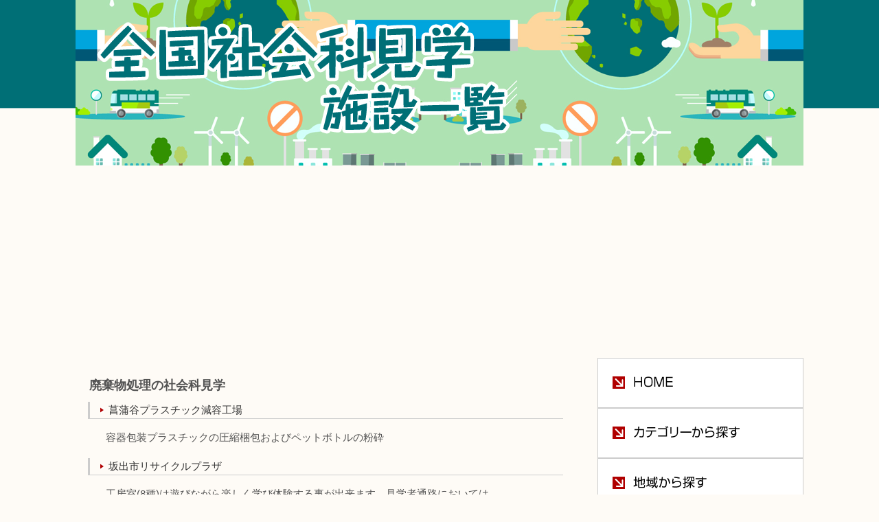

--- FILE ---
content_type: text/html; charset=UTF-8
request_url: https://www.kengaku-jp.net/category/wastetreatment
body_size: 34995
content:
<!DOCTYPE html PUBLIC "-//W3C//DTD XHTML 1.0 Transitional//EN" "http://www.w3.org/TR/xhtml1/DTD/xhtml1-transitional.dtd">
<html xmlns="http://www.w3.org/1999/xhtml">
<head>

<!-- Google tag (gtag.js) -->
<script async src="https://www.googletagmanager.com/gtag/js?id=G-M4XQV53WBD"></script>
<script>
  window.dataLayer = window.dataLayer || [];
  function gtag(){dataLayer.push(arguments);}
  gtag('js', new Date());

  gtag('config', 'G-M4XQV53WBD');
</script>

<!--title>社会科見学・工場見学｜全国社会科見学施設一覧</title-->


<!-- viewportの幅をデバイスのスクリーンの幅に合わせる123-->
<meta name="viewport" content="width=device-width" />
<!--[if lt IE 9]> 
<script src="http://css3-mediaqueries-js.googlecode.com/svn/trunk/css3-mediaqueries.js"></script> 
<![endif]-->

<link href="https://www.kengaku-jp.net/wp-content/themes/kengaku/style.css" rel="stylesheet" type="text/css" />
<script type="text/javascript" src="https://ajax.googleapis.com/ajax/libs/jquery/1.7.2/jquery.min.js"></script>

	<style>img:is([sizes="auto" i], [sizes^="auto," i]) { contain-intrinsic-size: 3000px 1500px }</style>
	
		<!-- All in One SEO 4.8.4.1 - aioseo.com -->
		<title>廃棄物処理の社会科見学 | 社会科見学 全国施設一覧</title>
	<meta name="robots" content="max-snippet:-1, max-image-preview:large, max-video-preview:-1" />
	<link rel="canonical" href="https://www.kengaku-jp.net/category/wastetreatment" />
	<meta name="generator" content="All in One SEO (AIOSEO) 4.8.4.1" />
		<script type="application/ld+json" class="aioseo-schema">
			{"@context":"https:\/\/schema.org","@graph":[{"@type":"BreadcrumbList","@id":"https:\/\/www.kengaku-jp.net\/category\/wastetreatment#breadcrumblist","itemListElement":[{"@type":"ListItem","@id":"https:\/\/www.kengaku-jp.net#listItem","position":1,"name":"Home","item":"https:\/\/www.kengaku-jp.net","nextItem":{"@type":"ListItem","@id":"https:\/\/www.kengaku-jp.net\/category\/wastetreatment#listItem","name":"\u5ec3\u68c4\u7269\u51e6\u7406\u306e\u793e\u4f1a\u79d1\u898b\u5b66"}},{"@type":"ListItem","@id":"https:\/\/www.kengaku-jp.net\/category\/wastetreatment#listItem","position":2,"name":"\u5ec3\u68c4\u7269\u51e6\u7406\u306e\u793e\u4f1a\u79d1\u898b\u5b66","previousItem":{"@type":"ListItem","@id":"https:\/\/www.kengaku-jp.net#listItem","name":"Home"}}]},{"@type":"CollectionPage","@id":"https:\/\/www.kengaku-jp.net\/category\/wastetreatment#collectionpage","url":"https:\/\/www.kengaku-jp.net\/category\/wastetreatment","name":"\u5ec3\u68c4\u7269\u51e6\u7406\u306e\u793e\u4f1a\u79d1\u898b\u5b66 | \u793e\u4f1a\u79d1\u898b\u5b66 \u5168\u56fd\u65bd\u8a2d\u4e00\u89a7","inLanguage":"ja","isPartOf":{"@id":"https:\/\/www.kengaku-jp.net\/#website"},"breadcrumb":{"@id":"https:\/\/www.kengaku-jp.net\/category\/wastetreatment#breadcrumblist"}},{"@type":"Organization","@id":"https:\/\/www.kengaku-jp.net\/#organization","name":"\u793e\u4f1a\u79d1\u898b\u5b66 \u5168\u56fd\u65bd\u8a2d\u4e00\u89a7","description":"\u793e\u4f1a\u79d1\u898b\u5b66\u30fb\u5de5\u5834\u898b\u5b66\u306e\u4e00\u89a7\u30b5\u30a4\u30c8","url":"https:\/\/www.kengaku-jp.net\/"},{"@type":"WebSite","@id":"https:\/\/www.kengaku-jp.net\/#website","url":"https:\/\/www.kengaku-jp.net\/","name":"\u793e\u4f1a\u79d1\u898b\u5b66 \u5168\u56fd\u65bd\u8a2d\u4e00\u89a7","description":"\u793e\u4f1a\u79d1\u898b\u5b66\u30fb\u5de5\u5834\u898b\u5b66\u306e\u4e00\u89a7\u30b5\u30a4\u30c8","inLanguage":"ja","publisher":{"@id":"https:\/\/www.kengaku-jp.net\/#organization"}}]}
		</script>
		<!-- All in One SEO -->

<link rel="alternate" type="application/rss+xml" title="社会科見学 全国施設一覧 &raquo; 廃棄物処理の社会科見学 カテゴリーのフィード" href="https://www.kengaku-jp.net/category/wastetreatment/feed" />
<script type="text/javascript">
/* <![CDATA[ */
window._wpemojiSettings = {"baseUrl":"https:\/\/s.w.org\/images\/core\/emoji\/16.0.1\/72x72\/","ext":".png","svgUrl":"https:\/\/s.w.org\/images\/core\/emoji\/16.0.1\/svg\/","svgExt":".svg","source":{"concatemoji":"https:\/\/www.kengaku-jp.net\/wp-includes\/js\/wp-emoji-release.min.js?ver=6.8.3"}};
/*! This file is auto-generated */
!function(s,n){var o,i,e;function c(e){try{var t={supportTests:e,timestamp:(new Date).valueOf()};sessionStorage.setItem(o,JSON.stringify(t))}catch(e){}}function p(e,t,n){e.clearRect(0,0,e.canvas.width,e.canvas.height),e.fillText(t,0,0);var t=new Uint32Array(e.getImageData(0,0,e.canvas.width,e.canvas.height).data),a=(e.clearRect(0,0,e.canvas.width,e.canvas.height),e.fillText(n,0,0),new Uint32Array(e.getImageData(0,0,e.canvas.width,e.canvas.height).data));return t.every(function(e,t){return e===a[t]})}function u(e,t){e.clearRect(0,0,e.canvas.width,e.canvas.height),e.fillText(t,0,0);for(var n=e.getImageData(16,16,1,1),a=0;a<n.data.length;a++)if(0!==n.data[a])return!1;return!0}function f(e,t,n,a){switch(t){case"flag":return n(e,"\ud83c\udff3\ufe0f\u200d\u26a7\ufe0f","\ud83c\udff3\ufe0f\u200b\u26a7\ufe0f")?!1:!n(e,"\ud83c\udde8\ud83c\uddf6","\ud83c\udde8\u200b\ud83c\uddf6")&&!n(e,"\ud83c\udff4\udb40\udc67\udb40\udc62\udb40\udc65\udb40\udc6e\udb40\udc67\udb40\udc7f","\ud83c\udff4\u200b\udb40\udc67\u200b\udb40\udc62\u200b\udb40\udc65\u200b\udb40\udc6e\u200b\udb40\udc67\u200b\udb40\udc7f");case"emoji":return!a(e,"\ud83e\udedf")}return!1}function g(e,t,n,a){var r="undefined"!=typeof WorkerGlobalScope&&self instanceof WorkerGlobalScope?new OffscreenCanvas(300,150):s.createElement("canvas"),o=r.getContext("2d",{willReadFrequently:!0}),i=(o.textBaseline="top",o.font="600 32px Arial",{});return e.forEach(function(e){i[e]=t(o,e,n,a)}),i}function t(e){var t=s.createElement("script");t.src=e,t.defer=!0,s.head.appendChild(t)}"undefined"!=typeof Promise&&(o="wpEmojiSettingsSupports",i=["flag","emoji"],n.supports={everything:!0,everythingExceptFlag:!0},e=new Promise(function(e){s.addEventListener("DOMContentLoaded",e,{once:!0})}),new Promise(function(t){var n=function(){try{var e=JSON.parse(sessionStorage.getItem(o));if("object"==typeof e&&"number"==typeof e.timestamp&&(new Date).valueOf()<e.timestamp+604800&&"object"==typeof e.supportTests)return e.supportTests}catch(e){}return null}();if(!n){if("undefined"!=typeof Worker&&"undefined"!=typeof OffscreenCanvas&&"undefined"!=typeof URL&&URL.createObjectURL&&"undefined"!=typeof Blob)try{var e="postMessage("+g.toString()+"("+[JSON.stringify(i),f.toString(),p.toString(),u.toString()].join(",")+"));",a=new Blob([e],{type:"text/javascript"}),r=new Worker(URL.createObjectURL(a),{name:"wpTestEmojiSupports"});return void(r.onmessage=function(e){c(n=e.data),r.terminate(),t(n)})}catch(e){}c(n=g(i,f,p,u))}t(n)}).then(function(e){for(var t in e)n.supports[t]=e[t],n.supports.everything=n.supports.everything&&n.supports[t],"flag"!==t&&(n.supports.everythingExceptFlag=n.supports.everythingExceptFlag&&n.supports[t]);n.supports.everythingExceptFlag=n.supports.everythingExceptFlag&&!n.supports.flag,n.DOMReady=!1,n.readyCallback=function(){n.DOMReady=!0}}).then(function(){return e}).then(function(){var e;n.supports.everything||(n.readyCallback(),(e=n.source||{}).concatemoji?t(e.concatemoji):e.wpemoji&&e.twemoji&&(t(e.twemoji),t(e.wpemoji)))}))}((window,document),window._wpemojiSettings);
/* ]]> */
</script>
<style id='wp-emoji-styles-inline-css' type='text/css'>

	img.wp-smiley, img.emoji {
		display: inline !important;
		border: none !important;
		box-shadow: none !important;
		height: 1em !important;
		width: 1em !important;
		margin: 0 0.07em !important;
		vertical-align: -0.1em !important;
		background: none !important;
		padding: 0 !important;
	}
</style>
<link rel='stylesheet' id='wp-block-library-css' href='https://www.kengaku-jp.net/wp-includes/css/dist/block-library/style.min.css?ver=6.8.3' type='text/css' media='all' />
<style id='classic-theme-styles-inline-css' type='text/css'>
/*! This file is auto-generated */
.wp-block-button__link{color:#fff;background-color:#32373c;border-radius:9999px;box-shadow:none;text-decoration:none;padding:calc(.667em + 2px) calc(1.333em + 2px);font-size:1.125em}.wp-block-file__button{background:#32373c;color:#fff;text-decoration:none}
</style>
<style id='global-styles-inline-css' type='text/css'>
:root{--wp--preset--aspect-ratio--square: 1;--wp--preset--aspect-ratio--4-3: 4/3;--wp--preset--aspect-ratio--3-4: 3/4;--wp--preset--aspect-ratio--3-2: 3/2;--wp--preset--aspect-ratio--2-3: 2/3;--wp--preset--aspect-ratio--16-9: 16/9;--wp--preset--aspect-ratio--9-16: 9/16;--wp--preset--color--black: #000000;--wp--preset--color--cyan-bluish-gray: #abb8c3;--wp--preset--color--white: #ffffff;--wp--preset--color--pale-pink: #f78da7;--wp--preset--color--vivid-red: #cf2e2e;--wp--preset--color--luminous-vivid-orange: #ff6900;--wp--preset--color--luminous-vivid-amber: #fcb900;--wp--preset--color--light-green-cyan: #7bdcb5;--wp--preset--color--vivid-green-cyan: #00d084;--wp--preset--color--pale-cyan-blue: #8ed1fc;--wp--preset--color--vivid-cyan-blue: #0693e3;--wp--preset--color--vivid-purple: #9b51e0;--wp--preset--gradient--vivid-cyan-blue-to-vivid-purple: linear-gradient(135deg,rgba(6,147,227,1) 0%,rgb(155,81,224) 100%);--wp--preset--gradient--light-green-cyan-to-vivid-green-cyan: linear-gradient(135deg,rgb(122,220,180) 0%,rgb(0,208,130) 100%);--wp--preset--gradient--luminous-vivid-amber-to-luminous-vivid-orange: linear-gradient(135deg,rgba(252,185,0,1) 0%,rgba(255,105,0,1) 100%);--wp--preset--gradient--luminous-vivid-orange-to-vivid-red: linear-gradient(135deg,rgba(255,105,0,1) 0%,rgb(207,46,46) 100%);--wp--preset--gradient--very-light-gray-to-cyan-bluish-gray: linear-gradient(135deg,rgb(238,238,238) 0%,rgb(169,184,195) 100%);--wp--preset--gradient--cool-to-warm-spectrum: linear-gradient(135deg,rgb(74,234,220) 0%,rgb(151,120,209) 20%,rgb(207,42,186) 40%,rgb(238,44,130) 60%,rgb(251,105,98) 80%,rgb(254,248,76) 100%);--wp--preset--gradient--blush-light-purple: linear-gradient(135deg,rgb(255,206,236) 0%,rgb(152,150,240) 100%);--wp--preset--gradient--blush-bordeaux: linear-gradient(135deg,rgb(254,205,165) 0%,rgb(254,45,45) 50%,rgb(107,0,62) 100%);--wp--preset--gradient--luminous-dusk: linear-gradient(135deg,rgb(255,203,112) 0%,rgb(199,81,192) 50%,rgb(65,88,208) 100%);--wp--preset--gradient--pale-ocean: linear-gradient(135deg,rgb(255,245,203) 0%,rgb(182,227,212) 50%,rgb(51,167,181) 100%);--wp--preset--gradient--electric-grass: linear-gradient(135deg,rgb(202,248,128) 0%,rgb(113,206,126) 100%);--wp--preset--gradient--midnight: linear-gradient(135deg,rgb(2,3,129) 0%,rgb(40,116,252) 100%);--wp--preset--font-size--small: 13px;--wp--preset--font-size--medium: 20px;--wp--preset--font-size--large: 36px;--wp--preset--font-size--x-large: 42px;--wp--preset--spacing--20: 0.44rem;--wp--preset--spacing--30: 0.67rem;--wp--preset--spacing--40: 1rem;--wp--preset--spacing--50: 1.5rem;--wp--preset--spacing--60: 2.25rem;--wp--preset--spacing--70: 3.38rem;--wp--preset--spacing--80: 5.06rem;--wp--preset--shadow--natural: 6px 6px 9px rgba(0, 0, 0, 0.2);--wp--preset--shadow--deep: 12px 12px 50px rgba(0, 0, 0, 0.4);--wp--preset--shadow--sharp: 6px 6px 0px rgba(0, 0, 0, 0.2);--wp--preset--shadow--outlined: 6px 6px 0px -3px rgba(255, 255, 255, 1), 6px 6px rgba(0, 0, 0, 1);--wp--preset--shadow--crisp: 6px 6px 0px rgba(0, 0, 0, 1);}:where(.is-layout-flex){gap: 0.5em;}:where(.is-layout-grid){gap: 0.5em;}body .is-layout-flex{display: flex;}.is-layout-flex{flex-wrap: wrap;align-items: center;}.is-layout-flex > :is(*, div){margin: 0;}body .is-layout-grid{display: grid;}.is-layout-grid > :is(*, div){margin: 0;}:where(.wp-block-columns.is-layout-flex){gap: 2em;}:where(.wp-block-columns.is-layout-grid){gap: 2em;}:where(.wp-block-post-template.is-layout-flex){gap: 1.25em;}:where(.wp-block-post-template.is-layout-grid){gap: 1.25em;}.has-black-color{color: var(--wp--preset--color--black) !important;}.has-cyan-bluish-gray-color{color: var(--wp--preset--color--cyan-bluish-gray) !important;}.has-white-color{color: var(--wp--preset--color--white) !important;}.has-pale-pink-color{color: var(--wp--preset--color--pale-pink) !important;}.has-vivid-red-color{color: var(--wp--preset--color--vivid-red) !important;}.has-luminous-vivid-orange-color{color: var(--wp--preset--color--luminous-vivid-orange) !important;}.has-luminous-vivid-amber-color{color: var(--wp--preset--color--luminous-vivid-amber) !important;}.has-light-green-cyan-color{color: var(--wp--preset--color--light-green-cyan) !important;}.has-vivid-green-cyan-color{color: var(--wp--preset--color--vivid-green-cyan) !important;}.has-pale-cyan-blue-color{color: var(--wp--preset--color--pale-cyan-blue) !important;}.has-vivid-cyan-blue-color{color: var(--wp--preset--color--vivid-cyan-blue) !important;}.has-vivid-purple-color{color: var(--wp--preset--color--vivid-purple) !important;}.has-black-background-color{background-color: var(--wp--preset--color--black) !important;}.has-cyan-bluish-gray-background-color{background-color: var(--wp--preset--color--cyan-bluish-gray) !important;}.has-white-background-color{background-color: var(--wp--preset--color--white) !important;}.has-pale-pink-background-color{background-color: var(--wp--preset--color--pale-pink) !important;}.has-vivid-red-background-color{background-color: var(--wp--preset--color--vivid-red) !important;}.has-luminous-vivid-orange-background-color{background-color: var(--wp--preset--color--luminous-vivid-orange) !important;}.has-luminous-vivid-amber-background-color{background-color: var(--wp--preset--color--luminous-vivid-amber) !important;}.has-light-green-cyan-background-color{background-color: var(--wp--preset--color--light-green-cyan) !important;}.has-vivid-green-cyan-background-color{background-color: var(--wp--preset--color--vivid-green-cyan) !important;}.has-pale-cyan-blue-background-color{background-color: var(--wp--preset--color--pale-cyan-blue) !important;}.has-vivid-cyan-blue-background-color{background-color: var(--wp--preset--color--vivid-cyan-blue) !important;}.has-vivid-purple-background-color{background-color: var(--wp--preset--color--vivid-purple) !important;}.has-black-border-color{border-color: var(--wp--preset--color--black) !important;}.has-cyan-bluish-gray-border-color{border-color: var(--wp--preset--color--cyan-bluish-gray) !important;}.has-white-border-color{border-color: var(--wp--preset--color--white) !important;}.has-pale-pink-border-color{border-color: var(--wp--preset--color--pale-pink) !important;}.has-vivid-red-border-color{border-color: var(--wp--preset--color--vivid-red) !important;}.has-luminous-vivid-orange-border-color{border-color: var(--wp--preset--color--luminous-vivid-orange) !important;}.has-luminous-vivid-amber-border-color{border-color: var(--wp--preset--color--luminous-vivid-amber) !important;}.has-light-green-cyan-border-color{border-color: var(--wp--preset--color--light-green-cyan) !important;}.has-vivid-green-cyan-border-color{border-color: var(--wp--preset--color--vivid-green-cyan) !important;}.has-pale-cyan-blue-border-color{border-color: var(--wp--preset--color--pale-cyan-blue) !important;}.has-vivid-cyan-blue-border-color{border-color: var(--wp--preset--color--vivid-cyan-blue) !important;}.has-vivid-purple-border-color{border-color: var(--wp--preset--color--vivid-purple) !important;}.has-vivid-cyan-blue-to-vivid-purple-gradient-background{background: var(--wp--preset--gradient--vivid-cyan-blue-to-vivid-purple) !important;}.has-light-green-cyan-to-vivid-green-cyan-gradient-background{background: var(--wp--preset--gradient--light-green-cyan-to-vivid-green-cyan) !important;}.has-luminous-vivid-amber-to-luminous-vivid-orange-gradient-background{background: var(--wp--preset--gradient--luminous-vivid-amber-to-luminous-vivid-orange) !important;}.has-luminous-vivid-orange-to-vivid-red-gradient-background{background: var(--wp--preset--gradient--luminous-vivid-orange-to-vivid-red) !important;}.has-very-light-gray-to-cyan-bluish-gray-gradient-background{background: var(--wp--preset--gradient--very-light-gray-to-cyan-bluish-gray) !important;}.has-cool-to-warm-spectrum-gradient-background{background: var(--wp--preset--gradient--cool-to-warm-spectrum) !important;}.has-blush-light-purple-gradient-background{background: var(--wp--preset--gradient--blush-light-purple) !important;}.has-blush-bordeaux-gradient-background{background: var(--wp--preset--gradient--blush-bordeaux) !important;}.has-luminous-dusk-gradient-background{background: var(--wp--preset--gradient--luminous-dusk) !important;}.has-pale-ocean-gradient-background{background: var(--wp--preset--gradient--pale-ocean) !important;}.has-electric-grass-gradient-background{background: var(--wp--preset--gradient--electric-grass) !important;}.has-midnight-gradient-background{background: var(--wp--preset--gradient--midnight) !important;}.has-small-font-size{font-size: var(--wp--preset--font-size--small) !important;}.has-medium-font-size{font-size: var(--wp--preset--font-size--medium) !important;}.has-large-font-size{font-size: var(--wp--preset--font-size--large) !important;}.has-x-large-font-size{font-size: var(--wp--preset--font-size--x-large) !important;}
:where(.wp-block-post-template.is-layout-flex){gap: 1.25em;}:where(.wp-block-post-template.is-layout-grid){gap: 1.25em;}
:where(.wp-block-columns.is-layout-flex){gap: 2em;}:where(.wp-block-columns.is-layout-grid){gap: 2em;}
:root :where(.wp-block-pullquote){font-size: 1.5em;line-height: 1.6;}
</style>
<link rel='stylesheet' id='wp-pagenavi-css' href='https://www.kengaku-jp.net/wp-content/plugins/wp-pagenavi/pagenavi-css.css?ver=2.70' type='text/css' media='all' />
<link rel="https://api.w.org/" href="https://www.kengaku-jp.net/wp-json/" /><link rel="alternate" title="JSON" type="application/json" href="https://www.kengaku-jp.net/wp-json/wp/v2/categories/21" /><link rel="EditURI" type="application/rsd+xml" title="RSD" href="https://www.kengaku-jp.net/xmlrpc.php?rsd" />
<meta name="generator" content="WordPress 6.8.3" />

<script>
  (function(i,s,o,g,r,a,m){i['GoogleAnalyticsObject']=r;i[r]=i[r]||function(){
  (i[r].q=i[r].q||[]).push(arguments)},i[r].l=1*new Date();a=s.createElement(o),
  m=s.getElementsByTagName(o)[0];a.async=1;a.src=g;m.parentNode.insertBefore(a,m)
  })(window,document,'script','//www.google-analytics.com/analytics.js','ga');

  ga('create', 'UA-3556308-60', 'auto');
  ga('send', 'pageview');

</script>

<script type="text/javascript">
$(function(){
     $("#tr1").click(function(){
      $('#sub1').slideToggle("slow");
     });
     $("#tr2").click(function(){
      $('#sub2').slideToggle("slow");
     });
     $("#tr3").click(function(){
      $('#sub3').slideToggle("slow");
     });
     $("#tr4").click(function(){
      $('#sub4').slideToggle("slow");
     });
});
</script>

</head>
<body>


<div class="wrapper">
<h1 class="pc"><img src="https://www.kengaku-jp.net/wp-content/themes/kengaku/img/main.png" alt="社会科見学・工場見学 全国施設一覧" /></h1>
<h1 class="sp"><img src="https://www.kengaku-jp.net/wp-content/themes/kengaku/img/mainSp.png" alt="社会科見学・工場見学 全国施設一覧" /></h1>

<div class="content">

<div class="contentPc">

<div class="contAdsAll">
<script async src="//pagead2.googlesyndication.com/pagead/js/adsbygoogle.js"></script>
<!-- レスポンシブ -->
<ins class="adsbygoogle"
     style="display:block"
     data-ad-client="ca-pub-3042503035330102"
     data-ad-slot="2893231676"
     data-ad-format="auto"></ins>
<script>
(adsbygoogle = window.adsbygoogle || []).push({});
</script>
<!-- / .contAdsAll --></div>




<h2>廃棄物処理の社会科見学</h2>
<dl>
<dt></dt>
<dd><a href="https://www.kengaku-jp.net/wastetreatment/2021/05/26/1218/" id="post-1218">菖蒲谷プラスチック減容工場</a></dd>
</dl>
<div class="catContent">
<p>
容器包装プラスチックの圧縮梱包およびペットボトルの粉砕</p>
<!-- / .catContent --></div>
<dl>
<dt></dt>
<dd><a href="https://www.kengaku-jp.net/wastetreatment/2021/05/26/1160/" id="post-1160">坂出市リサイクルプラザ</a></dd>
</dl>
<div class="catContent">
<p>
工房室(8種)は遊びながら楽しく学び体験する事が出来ます。見学者通路においては、...</p>
<!-- / .catContent --></div>
<dl>
<dt></dt>
<dd><a href="https://www.kengaku-jp.net/wastetreatment/2016/01/09/1004/" id="post-1004">岡山市環境施設部　東部クリーンセンター　＜見学案内＞</a></dd>
</dl>
<div class="catContent">
<p>
平成13年8月1日から本格稼動し、1日450tのごみを焼却する能力を有しており、...</p>
<!-- / .catContent --></div>
<dl>
<dt></dt>
<dd><a href="https://www.kengaku-jp.net/wastetreatment/2016/01/08/974/" id="post-974">岡山市東部リサイクルプラザ　＜見学案内＞</a></dd>
</dl>
<div class="catContent">
<p>
当施設は、家庭から分別収集されたごみの中から、資源化物・不燃ごみや粗大ごみを受入...</p>
<!-- / .catContent --></div>
<dl>
<dt></dt>
<dd><a href="https://www.kengaku-jp.net/wastetreatment/2015/10/29/656/" id="post-656">衣浦衛生組合クリーンセンター衣浦　<見学案内></a></dd>
</dl>
<div class="catContent">
<p>
碧南市・高浜市のごみ焼却と粗大ごみ処理を行っています。また、隣接地には、ごみの焼...</p>
<!-- / .catContent --></div>
<dl>
<dt></dt>
<dd><a href="https://www.kengaku-jp.net/wastetreatment/2015/10/28/641/" id="post-641">豊橋市資源化センター　<見学案内></a></dd>
</dl>
<div class="catContent">
<p>
1.排ガスは極めてクリーンで公害の心配はありません。
2.ごみの容積を大幅に減...</p>
<!-- / .catContent --></div>
<dl>
<dt></dt>
<dd><a href="https://www.kengaku-jp.net/wastetreatment/2015/09/11/539/" id="post-539">富山地区広域圏事務組合　富山地区広域圏クリーンセンター　<見学案内></a></dd>
</dl>
<div class="catContent">
<p>
クリーンセンターはごみ処理能力270t/日×3基、灰溶融施設70t/日×2基を有...</p>
<!-- / .catContent --></div>
<dl>
<dt></dt>
<dd><a href="https://www.kengaku-jp.net/wastetreatment/2015/08/24/294/" id="post-294">呉羽環境（株）　<見学案内></a></dd>
</dl>
<div class="catContent">
<p>
産業廃棄物焼却処理施設で、ダイオキシンの生成を抑制した運転状態</p>
<!-- / .catContent --></div>
<dl>
<dt></dt>
<dd><a href="https://www.kengaku-jp.net/wastetreatment/2015/08/21/275/" id="post-275">会津若松地方広域市町村圏整備組合　環境センター　<見学案内></a></dd>
</dl>
<div class="catContent">
<p>
ごみ処理施設</p>
<!-- / .catContent --></div>
<dl>
<dt></dt>
<dd><a href="https://www.kengaku-jp.net/wastetreatment/2015/08/19/205/" id="post-205">奥州金ヶ崎行政事務組合　<見学案内></a></dd>
</dl>
<div class="catContent">
<p>
</p>
<!-- / .catContent --></div>
<!-- / .contentPc --></div>


<!-- / .content --></div>



<div class="sidebar">


<div class="sideAds">
<script async src="//pagead2.googlesyndication.com/pagead/js/adsbygoogle.js"></script>
<!-- 300x250 -->
<ins class="adsbygoogle"
     style="display:inline-block;width:300px;height:250px"
     data-ad-client="ca-pub-3042503035330102"
     data-ad-slot="9455826476"></ins>
<script>
(adsbygoogle = window.adsbygoogle || []).push({});
</script>
<!-- / .sideAds --></div>



<div class="pc">

<ul>
<li><a href="https://www.kengaku-jp.net"><img src="https://www.kengaku-jp.net/wp-content/themes/kengaku/img/home.gif" alt="HOME 社会科見学・工場見学 全国施設一覧"></a></li>
</ul>

<ul id="bannerArea" style="margin-top:15px;">
<li class="inline1" id="tr1"><img src="https://www.kengaku-jp.net/wp-content/themes/kengaku/img/categoryNavi.gif" alt="カテゴリーから探す 社会科見学・工場見学 全国施設一覧" class="pc">
<!-- / #tr1 .inline1 --></li>
<ul id="sub1">
	<li class="cat-item cat-item-25"><a href="https://www.kengaku-jp.net/category/other">その他の社会科見学 (25)</a>
</li>
	<li class="cat-item cat-item-4"><a href="https://www.kengaku-jp.net/category/gas">ガスの社会科見学 (19)</a>
</li>
	<li class="cat-item cat-item-24"><a href="https://www.kengaku-jp.net/category/diposal">ゴミ処理の社会科見学 (9)</a>
</li>
	<li class="cat-item cat-item-23"><a href="https://www.kengaku-jp.net/category/water_sewerage">上下水道の社会科見学 (43)</a>
</li>
	<li class="cat-item cat-item-16"><a href="https://www.kengaku-jp.net/category/dairy">乳製品の社会科見学 (9)</a>
</li>
	<li class="cat-item cat-item-20"><a href="https://www.kengaku-jp.net/category/publishing">出版・印刷の社会科見学 (20)</a>
</li>
	<li class="cat-item cat-item-6"><a href="https://www.kengaku-jp.net/category/chemical">化学・プラスチック・ゴムの社会科見学 (32)</a>
</li>
	<li class="cat-item cat-item-5"><a href="https://www.kengaku-jp.net/category/nuclear">原子力の社会科見学 (11)</a>
</li>
	<li class="cat-item cat-item-22"><a href="https://www.kengaku-jp.net/category/recycling">家電リサイクルの社会科見学 (1)</a>
</li>
	<li class="cat-item cat-item-21 current-cat"><a aria-current="page" href="https://www.kengaku-jp.net/category/wastetreatment">廃棄物処理の社会科見学 (10)</a>
</li>
	<li class="cat-item cat-item-19"><a href="https://www.kengaku-jp.net/category/education">教育・文化の社会科見学 (89)</a>
</li>
	<li class="cat-item cat-item-18"><a href="https://www.kengaku-jp.net/category/furniture">木製品・家具の社会科見学 (7)</a>
</li>
	<li class="cat-item cat-item-2"><a href="https://www.kengaku-jp.net/category/oil">石油・石炭の社会科見学 (11)</a>
</li>
	<li class="cat-item cat-item-10"><a href="https://www.kengaku-jp.net/category/ceramic">窯業・土石の社会科見学 (12)</a>
</li>
	<li class="cat-item cat-item-13"><a href="https://www.kengaku-jp.net/category/michanical">精密機器の社会科見学 (4)</a>
</li>
	<li class="cat-item cat-item-7"><a href="https://www.kengaku-jp.net/category/pulp">紙・パルプの社会科見学 (16)</a>
</li>
	<li class="cat-item cat-item-17"><a href="https://www.kengaku-jp.net/category/fibers">繊維・衣料の社会科見学 (8)</a>
</li>
	<li class="cat-item cat-item-11"><a href="https://www.kengaku-jp.net/category/automotive">自動車・輸送用機器の社会科見学 (14)</a>
</li>
	<li class="cat-item cat-item-9"><a href="https://www.kengaku-jp.net/category/iron">鉄・非鉄・金属製品の社会科見学 (31)</a>
</li>
	<li class="cat-item cat-item-8"><a href="https://www.kengaku-jp.net/category/steel">鉄鋼業の社会科見学 (1)</a>
</li>
	<li class="cat-item cat-item-3"><a href="https://www.kengaku-jp.net/category/electric">電力の社会科見学 (83)</a>
</li>
	<li class="cat-item cat-item-12"><a href="https://www.kengaku-jp.net/category/electricequipment">電気機器の社会科見学 (21)</a>
</li>
	<li class="cat-item cat-item-15"><a href="https://www.kengaku-jp.net/category/foodstuff">食料品の社会科見学 (42)</a>
</li>
	<li class="cat-item cat-item-14"><a href="https://www.kengaku-jp.net/category/drinks">飲料の社会科見学 (52)</a>
</li>
<!-- / #sub1 --></ul>
<!-- / #bannerArea --></ul>


<ul id="bannerArea" style="margin-top:15px;">
<li class="inline1" id="tr2"><img src="https://www.kengaku-jp.net/wp-content/themes/kengaku/img/areaNavi.gif" alt="地域から探す 社会科見学・工場見学 全国施設一覧" class="pc">
<!-- / #tr1 .inline1 --></li>
<ul id="sub2">
	<li class="cat-item cat-item-32"><a href="https://www.kengaku-jp.net/category/chugoku">中国で社会科見学 (57)</a>
</li>
	<li class="cat-item cat-item-34"><a href="https://www.kengaku-jp.net/category/kyusyu">九州で社会科見学 (43)</a>
</li>
	<li class="cat-item cat-item-26"><a href="https://www.kengaku-jp.net/category/hokkaido">北海道で社会科見学 (59)</a>
</li>
	<li class="cat-item cat-item-29"><a href="https://www.kengaku-jp.net/category/hokurikukoshinetsu">北陸甲信越で社会科見学 (72)</a>
</li>
	<li class="cat-item cat-item-33"><a href="https://www.kengaku-jp.net/category/shikoku">四国で社会科見学 (43)</a>
</li>
	<li class="cat-item cat-item-27"><a href="https://www.kengaku-jp.net/category/tohoku">東北で社会科見学 (79)</a>
</li>
	<li class="cat-item cat-item-30"><a href="https://www.kengaku-jp.net/category/tokai">東海で社会科見学 (86)</a>
</li>
	<li class="cat-item cat-item-35"><a href="https://www.kengaku-jp.net/category/okinawa">沖縄で社会科見学 (7)</a>
</li>
	<li class="cat-item cat-item-31"><a href="https://www.kengaku-jp.net/category/kinki">近畿で社会科見学 (46)</a>
</li>
	<li class="cat-item cat-item-28"><a href="https://www.kengaku-jp.net/category/kanto">関東で社会科見学 (55)</a>
</li>
<!-- / #sub1 --></ul>
<!-- / #bannerArea --></ul>

<!-- / .pc --></div>




<div class="sideAds" style="margin-top:15px;">
<script async src="//pagead2.googlesyndication.com/pagead/js/adsbygoogle.js"></script>
<!-- 300x250 -->
<ins class="adsbygoogle"
     style="display:inline-block;width:300px;height:250px"
     data-ad-client="ca-pub-3042503035330102"
     data-ad-slot="9455826476"></ins>
<script>
(adsbygoogle = window.adsbygoogle || []).push({});
</script>
<!-- / .sideAds --></div>



<div class="sp">

<ul id="bannerArea">
<li class="inline1"><a href="https://www.kengaku-jp.net"><img src="https://www.kengaku-jp.net/wp-content/themes/kengaku/img/homeSp.gif" alt="HOME 社会科見学・工場見学 全国施設一覧"></a></li>
</ul>

<ul id="bannerArea" style="margin-top: 15px;">
<li class="inline1" id="tr3"><img src="https://www.kengaku-jp.net/wp-content/themes/kengaku/img/categoryNaviSp.gif" alt="カテゴリーから探す 社会科見学・工場見学 全国施設一覧" >
<!-- / #tr1 .inline1 --></li>
<ul id="sub3">
	<li class="cat-item cat-item-25"><a href="https://www.kengaku-jp.net/category/other">その他の社会科見学 (25)</a>
</li>
	<li class="cat-item cat-item-4"><a href="https://www.kengaku-jp.net/category/gas">ガスの社会科見学 (19)</a>
</li>
	<li class="cat-item cat-item-24"><a href="https://www.kengaku-jp.net/category/diposal">ゴミ処理の社会科見学 (9)</a>
</li>
	<li class="cat-item cat-item-23"><a href="https://www.kengaku-jp.net/category/water_sewerage">上下水道の社会科見学 (43)</a>
</li>
	<li class="cat-item cat-item-16"><a href="https://www.kengaku-jp.net/category/dairy">乳製品の社会科見学 (9)</a>
</li>
	<li class="cat-item cat-item-20"><a href="https://www.kengaku-jp.net/category/publishing">出版・印刷の社会科見学 (20)</a>
</li>
	<li class="cat-item cat-item-6"><a href="https://www.kengaku-jp.net/category/chemical">化学・プラスチック・ゴムの社会科見学 (32)</a>
</li>
	<li class="cat-item cat-item-5"><a href="https://www.kengaku-jp.net/category/nuclear">原子力の社会科見学 (11)</a>
</li>
	<li class="cat-item cat-item-22"><a href="https://www.kengaku-jp.net/category/recycling">家電リサイクルの社会科見学 (1)</a>
</li>
	<li class="cat-item cat-item-21 current-cat"><a aria-current="page" href="https://www.kengaku-jp.net/category/wastetreatment">廃棄物処理の社会科見学 (10)</a>
</li>
	<li class="cat-item cat-item-19"><a href="https://www.kengaku-jp.net/category/education">教育・文化の社会科見学 (89)</a>
</li>
	<li class="cat-item cat-item-18"><a href="https://www.kengaku-jp.net/category/furniture">木製品・家具の社会科見学 (7)</a>
</li>
	<li class="cat-item cat-item-2"><a href="https://www.kengaku-jp.net/category/oil">石油・石炭の社会科見学 (11)</a>
</li>
	<li class="cat-item cat-item-10"><a href="https://www.kengaku-jp.net/category/ceramic">窯業・土石の社会科見学 (12)</a>
</li>
	<li class="cat-item cat-item-13"><a href="https://www.kengaku-jp.net/category/michanical">精密機器の社会科見学 (4)</a>
</li>
	<li class="cat-item cat-item-7"><a href="https://www.kengaku-jp.net/category/pulp">紙・パルプの社会科見学 (16)</a>
</li>
	<li class="cat-item cat-item-17"><a href="https://www.kengaku-jp.net/category/fibers">繊維・衣料の社会科見学 (8)</a>
</li>
	<li class="cat-item cat-item-11"><a href="https://www.kengaku-jp.net/category/automotive">自動車・輸送用機器の社会科見学 (14)</a>
</li>
	<li class="cat-item cat-item-9"><a href="https://www.kengaku-jp.net/category/iron">鉄・非鉄・金属製品の社会科見学 (31)</a>
</li>
	<li class="cat-item cat-item-8"><a href="https://www.kengaku-jp.net/category/steel">鉄鋼業の社会科見学 (1)</a>
</li>
	<li class="cat-item cat-item-3"><a href="https://www.kengaku-jp.net/category/electric">電力の社会科見学 (83)</a>
</li>
	<li class="cat-item cat-item-12"><a href="https://www.kengaku-jp.net/category/electricequipment">電気機器の社会科見学 (21)</a>
</li>
	<li class="cat-item cat-item-15"><a href="https://www.kengaku-jp.net/category/foodstuff">食料品の社会科見学 (42)</a>
</li>
	<li class="cat-item cat-item-14"><a href="https://www.kengaku-jp.net/category/drinks">飲料の社会科見学 (52)</a>
</li>
<!-- / #sub1 --></ul>
<!-- / #bannerArea --></ul>

<ul id="bannerArea" style="margin-top: 15px;">
<li class="inline1" id="tr4"><img src="https://www.kengaku-jp.net/wp-content/themes/kengaku/img/areaNaviSp.gif" alt="地域から探す 社会科見学・工場見学 全国施設一覧" >
<!-- / #tr1 .inline1 --></li>
<ul id="sub4">
	<li class="cat-item cat-item-32"><a href="https://www.kengaku-jp.net/category/chugoku">中国で社会科見学 (57)</a>
</li>
	<li class="cat-item cat-item-34"><a href="https://www.kengaku-jp.net/category/kyusyu">九州で社会科見学 (43)</a>
</li>
	<li class="cat-item cat-item-26"><a href="https://www.kengaku-jp.net/category/hokkaido">北海道で社会科見学 (59)</a>
</li>
	<li class="cat-item cat-item-29"><a href="https://www.kengaku-jp.net/category/hokurikukoshinetsu">北陸甲信越で社会科見学 (72)</a>
</li>
	<li class="cat-item cat-item-33"><a href="https://www.kengaku-jp.net/category/shikoku">四国で社会科見学 (43)</a>
</li>
	<li class="cat-item cat-item-27"><a href="https://www.kengaku-jp.net/category/tohoku">東北で社会科見学 (79)</a>
</li>
	<li class="cat-item cat-item-30"><a href="https://www.kengaku-jp.net/category/tokai">東海で社会科見学 (86)</a>
</li>
	<li class="cat-item cat-item-35"><a href="https://www.kengaku-jp.net/category/okinawa">沖縄で社会科見学 (7)</a>
</li>
	<li class="cat-item cat-item-31"><a href="https://www.kengaku-jp.net/category/kinki">近畿で社会科見学 (46)</a>
</li>
	<li class="cat-item cat-item-28"><a href="https://www.kengaku-jp.net/category/kanto">関東で社会科見学 (55)</a>
</li>
<!-- / #sub1 --></ul>
<!-- / #bannerArea --></ul>


<!-- / .sp --></div>


<!-- / .sidebar --></div>
<!-- / .wrapper --></div>

<div class="clear"></div>

<div class="footer">
Copyright &copy; 全国社会科見学 施設一覧 All Rights Reserved.
<!-- / .footer --></div>

</body>
</html>

--- FILE ---
content_type: text/html; charset=utf-8
request_url: https://www.google.com/recaptcha/api2/aframe
body_size: 250
content:
<!DOCTYPE HTML><html><head><meta http-equiv="content-type" content="text/html; charset=UTF-8"></head><body><script nonce="1DeydZlTX74oq3GNnVpVWA">/** Anti-fraud and anti-abuse applications only. See google.com/recaptcha */ try{var clients={'sodar':'https://pagead2.googlesyndication.com/pagead/sodar?'};window.addEventListener("message",function(a){try{if(a.source===window.parent){var b=JSON.parse(a.data);var c=clients[b['id']];if(c){var d=document.createElement('img');d.src=c+b['params']+'&rc='+(localStorage.getItem("rc::a")?sessionStorage.getItem("rc::b"):"");window.document.body.appendChild(d);sessionStorage.setItem("rc::e",parseInt(sessionStorage.getItem("rc::e")||0)+1);localStorage.setItem("rc::h",'1768970063539');}}}catch(b){}});window.parent.postMessage("_grecaptcha_ready", "*");}catch(b){}</script></body></html>

--- FILE ---
content_type: text/css
request_url: https://www.kengaku-jp.net/wp-content/themes/kengaku/style.css
body_size: 24806
content:
@charset "UTF-8";
/* CSS Document */

/*
Theme Name: KENGAKU
Description: Kengaku.enjoytoday
Version: 1.0
Author: Treasures & Co.
Tags: KENGAKU
*/


html, body, div, span, applet, object, iframe,
h1, h2, h3, h4, h5, h6, p, blockquote, pre,
a, abbr, acronym, address, big, cite, code,
del, dfn, em, font, img, ins, kbd, q, s, samp,
small, strike, strong, sub, tt, var,
b, u, i, center,
dl, dt, dd, ol, ul, li,
fieldset, form, label, legend,
table, caption, tbody, tfoot, thead, tr, th, td {
	margin: 0;
	padding: 0;
	border: 0;
	vertical-align: baseline;
	background: transparent;
	margin-top: 0 !important;
}

h2.h2 {
    background: #006f76;
    color: #FFF;
    padding: 5px 30px !important;
    margin-bottom: 0.8em;
}
p {
    margin-bottom: 1.2em !important;
}


#header {
	display: none;
}


body {
  	line-height: 1.6;
	color: #525252;
	font-size: 0.95em;
	background: url(img/bg.gif) repeat-x #fefbf6;
}

@media only screen and (max-width: 480px) {
body {
	background-image: none !important;
	background-color: #fefbf6 !important;
}
}

body.page {
	background-position: top center;
  	line-height: 1.6;
	color: #525252;
	font-size: 0.9em;
}

* html body {
	vertical-align: baseline;
	font-family: Verdana, Arial, "ＭＳ Ｐゴシック", sans-serif;
	text-align: left;
} /* lte ie6 */
*:first-child+html body {
	font-family: Verdana, Arial, "メイリオ", Meiryo, "ＭＳ Ｐゴシック", sans-serif;
} /* ie7 */
html>/**/body {
	font-family:'ヒラギノ角ゴ Pro W3','Hiragino Kaku Gothic Pro','メイリオ',Meiryo,'ＭＳ Ｐゴシック',sans-serif;
} /* ie8 */
html:not(:target) body {
	font-family:'ヒラギノ角ゴ Pro W3','Hiragino Kaku Gothic Pro','メイリオ',Meiryo,'ＭＳ Ｐゴシック',sans-serif;
} /* modern browser */


/*-------明朝体-------*/
.min {
	font-family: 'ヒラギノ明朝 Pro W3', '平成明朝','ＭＳ Ｐ明朝', serif;
}

img {
	vertical-align:top;
	border: none;
}
/*IE6*/
* html img {
	vertical-align: bottom;
}
/*IE7*/
*:first-child+html img {
	vertical-align: bottom;
}
blockquote, dd, div, dl, dt, fieldset, form, h1, h2, h3, h4, h5, h6, input, li, ol, p, pre, select, span, textarea, td, th, ul {
	margin:0;
	padding:0;
}
abbr, acronym {
	border:0;
}
address, caption, cite, code, dfn, em, th, strong, var {
	font-style:normal;
	font-weight:normal;
}
caption, th {
	text-align:left;
}
h1, h2, h3, h4, h5, h6 {
	font-size:100%;/*13px*/
	font-weight:normal;
}
input, select, textarea {
	font-size:1em;/*13px*/
}
ol, ul, li {
	list-style:none;
}
table {
	border-collapse:collapse;
	border-spacing:0;
	font-size:1em;/*13px*/
}
hr {
	display: none;
}
strong, em {
	font-weight: bold;
}
/* ----- form -------*/

button, fieldset, form, input, label, legend, select, textarea {
	font-size:1em;  /*13px*/
	font-style:inherit;
	font-weight:inherit;
	margin:0;
	padding:0;
	vertical-align:baseline;
}
input, textarea {
	vertical-align: middle;
	padding: 1px;
}
textarea {
	width: 98%;
}
input[type="radio"], input[type="checkbox"] {
	vertical-align: baseline;
	margin-right: 3px;
}

li a ,
a img {
	-webkit-transition-property: all;
	-moz-transition-property: all;
	-o-transition-property: all;
	transition-property: all;
	-webkit-transition-duration: 0.5s;
	-moz-transition-duration: 0.5s;
	-o-transition-duration: 0.5s;
	transition-duration: 0.5s;
	-webkit-transition-timing-function: ease-in-out;
	-moz-transition-timing-function: ease-in-out;
	-o-transition-timing-function: ease-in-out;
	transition-timing-function: ease-in-out;
}


/*----- links color -----*/
a:link {
	color: #333;
	text-decoration:none;
}
a:visited {
	color: #333;
	text-decoration:none;
}
a:hover {
	color: #0066FF;
	text-decoration: underline;
}
a:hover img {
	filter: alpha(opacity=50);
	-moz-opacity:0.5;
	opacity:0.5;
}
a[target="_blank"] {
	background:url(img/linkOut.gif) no-repeat center right;
	padding-right: 15px;
}
a[target="_blank"] img {
	margin-right: -23px;
}

.container p a:link,
.container p a:visited {
	color: #0066ff;
}


.clear {
	clear: both;
}

/* Clearfix */  
.clearfix:after {  
    content: ".";   
    display: block;   
    height: 0;   
    clear: both;   
    visibility: hidden;  
}  
.clearfix {  
    display: inline-block;  
    min-height: 1%;  
}  
/* Hides from IE-mac \*/  
* html .clearfix {  
    height: 1%;  
}  
.clearfix {  
    display: block;  
}  
/* End hide from IE-Mac */







.wrapper {
	width: 1060px;
	margin: auto;
}
.wrapper h1 img {
	margin-bottom: 15px;
}

.content {
	float: left;
	width: 728px;
	margin-right: 32px;
}

.content .contAds {
	margin-bottom: 15px;
}
.content .contAdsSp {
	display: none;
}


.content .searchCategory,
.content .searchArea {
	margin-top: 15px;
}

.content .searchCategory h2,
.content .searchArea h2 {
	background: #006f76;
	height: 40px;
}


.content h2 {
	font-size: 120%;
	font-weight: bold;
	padding: 10px 20px;
}


@media only screen and (max-width: 480px) {
.content .searchCategory h2 img,
.content .searchArea h2 img {
	width: 100%;
}
}


.content .searchArea ul,
.content .searchCategory ul {
	clear: both;
}
.content .searchArea ul {
	margin: 25px 0; 
}
.content .searchArea li,
.content .searchCategory li {
	float: left;
	margin-right: 15px;
}

@media only screen and (max-width: 480px) {
.content .searchCategory li {
	float: left;
	width: 22%;
	margin-right: 2%;
	
}
.content .searchArea li {
	float: left;
	width: 30%;
	margin-right: 2%;
}

.content .searchArea li img,
.content .searchCategory li img {
	width: 100%;
}
}

.greeting {
	width: 94%;
	margin: 0 auto;
	margin-bottom: 20px;
}


.sidebar {
	float: left;
	width: 300px;
}
.sidebar .sideAds {
	margin-bottom: 15px;
	text-align: center;
}



.categArea {
	max-width: 300px;
	margin: 0 auto;
	margin-bottom: 15px;
}
.categArea li.categories {
	background: url(img/categoryNavi.gif) no-repeat;
	width: 300px;
	text-indent: -99999px;
}
.categArea li.categories ul {
	margin-top: 49px;
	text-indent: 0 !important;
}
.categArea li.categories .cat-item a{
	text-indent: 0;
	float: none;
	border: solid 1px #ccc;
	border-top: none;
	background:url(img/triangle.gif) no-repeat #FFF;
	background-position:  2% 50%;
	padding: 2% 8%;
	text-align: left;
	display: block;
	cursor: pointer;
}

.categArea2 {
	max-width: 300px;
	margin: 0 auto;
	margin-bottom: 15px;
}
.categArea2 li.categories {
	background: url(img/areaNavi.gif) no-repeat;
	width: 300px;
	text-indent: -99999px;
}
.categArea2 li.categories ul {
	margin-top: 49px;
	text-indent: 0 !important;
}
.categArea2 li.categories .cat-item a{
	text-indent: 0;
	float: none;
	border: solid 1px #ccc;
	border-top: none;
	background:url(img/triangle.gif) no-repeat #FFF;
	background-position:  2% 50%;
	padding: 2% 8%;
	text-align: left;
	display: block;
	cursor: pointer;
}


.catContent p {
	width: 94%;
	margin-left: 6%;
	margin-bottom: 1.5em;
}

.contentPc {
	min-height: 630px;
}
.content .cont {
	margin: 0 2.5%;
	margin-bottom: 15px;
}
.content .cont p {
	margin-bottom: 1em;
}



#index .content {
	margin-bottom: 40px;
}

.fb-page {
	clear: both;
	margin-top: 20px;
}


.sp {
	display: none;
}


.footer {
	clear: both;
	width: 100%;
	height: 50px;
	color: #FFF;
	background:#006f76;
	text-align: center;
	padding-top: 25px;
	font-size: 85%;
	margin-top: 15px;
}




@media only screen and (max-width: 480px) {
.wrapper {
	width: 100%;
	margin: auto;
}
.wrapper h1 img {
	width: 100%;
}

.content {
	float: none;
	width: 98% !important;
	margin: auto;
}
.contentPc {
	min-height: 100px !important;
}

.content .contAdsSp {
	display: block;
	text-align: center;
	margin-bottom: 15px;
}
.content .contAds {
	display: none;
}

.sidebar {
	float: none !important;
	width: 93% !important;
	margin: auto;
	margin-top: 100px;
}
.bannerArea2 {
	width: 100% !important;
}
.bannerArea2 li.inline1 img {
	float: none;
	display: block;
	width: 100%;
}
.bannerArea2 li.inline2 a {
	float: none;
	border: solid 1px #ccc;
	border-top: none;
	background:url(img/triangle.gif) no-repeat #FFF;
	background-position:  2% 50%;
	padding: 4% 8%;
	text-align: left;
	display: block;
	cursor: pointer;
}

.sp {
	width: 100%;
}
.sp .categAreaS {
	width: 100% !important;
	margin-bottom: 15px;
}
.sp .categAreaS .categories {
	background-image:url(img/categoryNaviSp.gif) !important;
	background-repeat: no-repeat;
	background-size: 100% auto;
	text-indent: -99999px;
}
.sp .categAreaS li.categories ul {
	margin-top: 25px;
	text-indent: 0 !important;
}
.sp .categAreaS li.categories .cat-item a{
	float: none;
	border: solid 1px #ccc;
	border-top: none;
	background:url(img/triangle.gif) no-repeat;
	background-position:  2% 50%;
	padding: 4% 8%;
	text-align: left;
	display: block;
	cursor: pointer;
}

.sp .categAreaS2 {
	width: 100% !important;
	margin-bottom: 15px;
}
.sp .categAreaS2 .categories {
	background-image:url(img/areaNaviSp.gif) !important;
	background-repeat: no-repeat;
	background-size: 100% auto;
	text-indent: -99999px;
}
.sp .categAreaS2 li.categories ul {
	margin-top: 25px;
	text-indent: 0 !important;
}
.sp .categAreaS2 li.categories .cat-item a{
	float: none;
	border: solid 1px #ccc;
	border-top: none;
	background:url(img/triangle.gif) no-repeat;
	background-position:  2% 50%;
	padding: 4% 8%;
	text-align: left;
	display: block;
	cursor: pointer;
}



.content .cont img {
	width: 98.5%;
}

.sidebar .sideAds {
	margin-bottom: 15px;
}
.sp {
	display: block !important;
}
.pc {
	display: none;
}

}




#bannerArea {
	max-width: 100%;
	margin: 0 auto;
	position:relative
}
#bannerArea li {
	float: left;
	height: auto;
	text-align:center;
}

#bannerArea li.inline1 img {
	width: 100%;
	padding: 0;
}




#bannerArea li.inline1 {
	float: none;
	width: 100%;
	background:url(img/triangle2.gif) no-repeat;
	background-position:  2% 50%;
	/*padding: 15px 0 15px 20px;
*/	text-align: left;
	display: block;
	cursor: pointer;
}
#sub1 {
	width: 100%;
	display: none;
	position:absolute;
	top:100%;
	z-index: 5;
}
#sub1 li {
	float: none;
	border: solid 1px #525252;
	border-top: none !important;
}


#sub2 {
	width: 100%;
	display: none;
	top:100%;
}



#sub1 li,
#sub2 li {
	float: none;
	border: solid 1px #CCC;
	border-top: none !important;
	background:url(img/triangle.gif) no-repeat #FFF;
	text-align: left;
	background-position:  2% 50%;
	padding: 2% 8%;
}
#sub1 li a,
#sub2 li a {
	display: block;
}


#bannerArea li.inline2 {
	float: none;
	border: solid 1px #ccc;
	border-top: none;
	background:url(img/triangle.gif) no-repeat #FFF;
	background-position:  2% 50%;
	padding: 2% 8%;
	text-align: left;
	display: block;
	cursor: pointer;
}
.sp {
	display: none;
}



@media only screen and (max-width: 480px) {
.sp {
	display: block;
}
#bannerArea2 {
	max-width: 100%;
	margin: 0 auto;
	position:relative;
	display: block !important;
}
#bannerArea2 li {
	float: left;
	height: auto;
	text-align:center;
}

#bannerArea2 li.inline img {
	width: 100%;
	padding: 0;
}




#bannerArea2 li.inline {
	float: none;
	width: 100%;
	background:url(img/triangle2.gif) no-repeat;
	background-position:  2% 50%;
	/*padding: 15px 0 15px 20px;
*/	text-align: left;
	display: block;
	cursor: pointer;
}
#sub1 {
	width: 100%;
	display: none;
	position:absolute;
	top:100%;
	z-index: 5;
}
#sub1 li {
	float: none;
	border: solid 1px #525252;
	border-top: none !important;
}


#sub2 {
	width: 100%;
	display: none;
	top:100%;
}
#sub3 {
	width: 100%;
	display: none;
	top:100%;
}
#sub4 {
	width: 100%;
	display: none;
	top:100%;
}



#sub1 li,
#sub2 li,
#sub3 li,
#sub4 li {
	float: none;
	border: solid 1px #CCC;
	border-top: none !important;
	background:url(img/triangle.gif) no-repeat #FFF;
	text-align: left;
	background-position:  2% 50%;
	padding: 2% 8%;
}
#sub1 li a,
#sub2 li a,
#sub3 li a,
#sub4 li a {
	display: block;
}


#bannerArea2 li.inline2 {
	float: none;
	border: solid 1px #ccc;
	border-top: none;
	background:url(img/triangle.gif) no-repeat #FFF;
	background-position:  2% 50%;
	padding: 2% 8%;
	text-align: left;
	display: block;
	cursor: pointer;
}

#sp ul

}




.content dl {
	margin: 0 2.5%;
	margin-bottom: 15px;
	padding-left: 2%;
	border-left: 3px solid #CCC;
	border-bottom: solid 1px #ccc;
}
.content dt {
	font-size: 80%;
}
.content dd {
	background: url(img/triangle.gif) no-repeat left;
	text-indent: 0.8em;
}



#index .content dd {
	font-size: 140%;
}

#index .content h1 {
	margin: 0 2.5%;
	margin-bottom: 15px;
	padding-left: 2%;
	border-left: 3px solid #CCC;
	border-bottom: solid 1px #ccc;
	font-size: 140%;
	background: url(img/triangle.gif) no-repeat;
	background-position: 2% 50%;
	text-indent: 0.8em;
}


#index .content table {
	width: 100%;
	border-collapse:collapse;
}
#index .content th {
	border: solid 1px #CCC;
	padding: 5px;
	background: #ededed;
	line-height: 1.4;
	width: 18%;
}
#index .content td {
	border: solid 1px #CCC;
	padding: 5px 7px;
	line-height: 1.4;
}




/**********************************
WP-MEMBER CSS
**********************************/
#wpmem_msg, .wpmem_msg {
/*	margin-left:-26px;*/
	padding-top: 40px;
	width: 810px;
	/*background: #ddd;*/
	border:1px solid lightGrey;
	border-radius: 3px;
	padding:20px;
	font-size: 14px;
	font-weight: bold;
	margin-bottom: 15px;
}
#wpmem_msg h2, .wpmem_msg h2 {
	font-size: 24px;
	color: #373737;
	line-height: 30px;
}
#wpmem_msg p, .wpmem_msg p {
}


/* Sidebar Login Widget */

#wp-members  { 
	width: 100%;
	margin-bottom: 20px;
	font-weight: bold;
	color: #1982D1;
}
#wp-members p {
	font-weight: normal;
	color: #777;
}
#wp-members fieldset {
	margin-top: 10px;
}
#wp-members label { 
	font-weight: normal;
	color: #777;
}
#wp-members input {
	color: #888;
	font-size: 14px;
	height: 22px;
	line-height: 1.2em;
	padding: 4px; 10px; 4px; 28px;
	border: 1px solid #ddd;
	border-radius: 2px;
}
#wp-members input[type="text"],
#wp-members input[type="password"]{ 
	width: 174px;
}
#wp-members .div_text { padding-top: 4px; }
#wp-members .button_div { margin-top:10px; }
#wp-members .buttons {
	height: 30px;
	background: #222;
	border: none;
	-moz-border-radius: 3px;
	border-radius: 3px;
	-webkit-box-shadow: 0px 1px 2px rgba(0,0,0,0.3);
	-moz-box-shadow: 0px 1px 2px rgba(0,0,0,0.3);
	box-shadow: 0px 1px 2px rgba(0,0,0,0.3);
	color: #eee;
	cursor: pointer;
	font-size: 15px;
	margin-left: 0px;
	padding: 5px 28px 5px 22px;
	position: relative;
	text-shadow: 0 -1px 0 rgba(0,0,0,0.3);
}
#wp-members .buttons:active {
	background: #1982d1;
	color: #bfddf3;
}
#wp-members .err {
	width:100%;
    padding: 5px;
    border: 1px #000 solid;
    background-color:#E6E6E6;
}


/* Login Form and Registration Form */

#wpmem_reg, #wpmem_login {
/*	margin-left:-26px;*/
	width: 810px;
/*	background: #ddd;*/
	border:1px solid lightGrey;
	border-radius: 3px;
	padding:20px;
	margin-bottom:20px;
}
#wpmem_reg legend, #wpmem_login legend {
	color: #373737;
	font-size: 24px;
	font-weight: bold;
}
#wpmem_reg label.text, #wpmem_reg label.checkbox, 
#wpmem_reg label.textarea , #wpmem_reg label.select,
#wpmem_login label {
	left:4px;
	top: 40px;
	color:#555;
	width:220px;
	margin-top:8px;
	padding-top:5px;
	padding-bottom:5px;
	padding-left:5px;
	background-color:#eee;
	float:left;
	display: block;
	font-family: "Helvetica Neue",Arial,Helvetica,"Nimbus Sans L",sans-serif;
	font-size: 115%;
	line-height: 2.2;	
	height: 35px;
	display: block;
	border: 4px solid #eee;
	border-radius: 5px;
}
#wpmem_reg label.textarea {
	height: 200px;
	margin-bottom: 5px;
}

#wpmem_reg .form, #wpmem_login .form {
	margin:0;
	padding:0;
}
#wpmem_reg .clear, #wpmem_login .clear {
	clear:both;
}
#wpmem_reg .holder, #wpmem_login .holder {
	background-color:#fff;
}
#wpmem_reg .div_text, #wpmem_reg .div_checkbox, 
#wpmem_reg .div_textarea, #wpmem_reg .div_select,
#wpmem_login .div_text {
	width:560px;
	float:right;
	margin-top:3px;
	padding-top:5px;
	padding-bottom:3px;
	padding-left:5px;
}
#wpmem_reg .div_text, #wpmem_reg .div_checkbox, 
#wpmem_reg .div_select, #wpmem_login .div_text {
	height:35px;
	margin-bottom: 15px;
}
#wpmem_login input[type="password"],
#wpmem_login input[type="text"],
#wpmem_reg input[type="text"] {
	height: 26px;
}
#wpmem_reg input[type=checkbox]{
	outline: 4px solid #eee;
	border: none;
	background: none;
	margin:20px 0 0 5px;
}
#wpmem_reg .dropdown,
#wpmem_reg .textbox, #wpmem_login .textbox,
#wpmem_reg .username, #wpmem_login .username,
#wpmem_reg .password, #wpmem_login .password {
	height: 24px;
}
#wpmem_reg .div_textarea textarea,
#wpmem_reg .textbox, #wpmem_login .textbox,
#wpmem_reg .username, #wpmem_login .username,
#wpmem_reg .password, #wpmem_login .password {
	display: block;
	width: 75%;
	background-color:white;
	border: 4px solid #eee;
	border-radius: 5px;
	width:540px;
	-webkit-box-shadow: inset 0 1px 3px rgba(204,204,204,0.95);
	box-shadow: inset 0 1px 3px rgba(204,204,204,0.95);
	color: #888;
	padding: 10px;
	font: 15px; "Helvetica Neue", Arial, sans serif;
	font-weight: 300;
	line-height: 1.625;
}
#wpmem_reg .dropdown {
	height: 53px;
	background-color:white;
	border: 4px solid #eee;
	border-radius: 5px;
	width:340px;
	-webkit-box-shadow: inset 0 1px 3px rgba(204,204,204,0.95);
	box-shadow: inset 0 1px 3px rgba(204,204,204,0.95);
	color: #888;
	padding: 10px;
	font: 15px "Helvetica Neue", Arial, sans serif;
	font-weight: 300;
	line-height: 1.625;
	width: 568px; 
}
#wpmem_reg .textbox:focus, #wpmem_reg .textbox:hover, #wpmem_login .textbox:focus, #wpmem_login .textbox:hover,
#wpmem_reg .username:focus, #wpmem_reg .username:hover, #wpmem_login .username:focus, #wpmem_login .username:hover,
#wpmem_reg .password:focus, #wpmem_reg .password:hover, #wpmem_login .password:focus, #wpmem_login .password:hover {
	background-color:#F0FFE6;
}

#wpmem_reg .textarea {
	width:346px;
	height:190px;
}

#wpmem_reg .req { 
	color: #bd3500;
	font-size: 22px;
	font-weight: bold;
	line-height: 50%;
}

#wpmem_reg .req-text {
	float:left;
	margin: 15px 0px 0px 8px;
}

#wpmem_reg .captcha { 
	margin: 5px -10px 5px 0; 
}
#wpmem_reg .captcha table{
	line-height: 0px;
}

#wpmem_reg .noinput {
	margin: 0px;
	padding: 5px 0 5px 0;
	color:#555;
	width:100%;
	background-color:#eee;
	float:left;
	font-family: "Helvetica Neue",Arial,Helvetica,"Nimbus Sans L",sans-serif;
	font-size: 115%;
	line-height: 2.2;	
	height: 35px;
	display: block;
	border: 4px solid #eee;
	border-radius: 5px;
}


/* Buttons */

#wpmem_reg .button_div, #wpmem_login .button_div {
	width:360px;
	float:right;
	text-align:right;
	height:35px;
	margin-top:3px;
	padding:5px;
	white-space:nowrap;
}

#wpmem_reg .buttons, #wpmem_login .buttons {
	background: #222;
	border: none;
	-moz-border-radius: 3px;
	border-radius: 3px;
	-webkit-box-shadow: 0px 1px 2px rgba(0,0,0,0.3);
	-moz-box-shadow: 0px 1px 2px rgba(0,0,0,0.3);
	box-shadow: 0px 1px 2px rgba(0,0,0,0.3);
	color: #eee;
	cursor: pointer;
	font-size: 15px;
	padding: 5px 42px 5px 22px;
	position: relative;
	left: 15px;
	text-shadow: 0 -1px 0 rgba(0,0,0,0.3);
}
#wpmem_reg .buttons:active, #wpmem_login .buttons:active {
	background: #1982d1;
	color: #bfddf3;
}



/**********************************
WP-MEMBER admin.css
**********************************/
.wpmem_tbl_drag { 
	background:#fffbcc;
	font-weight: bold;
	border: 1px solid #990000;
}

.column-wpmem_block {
	width: 80px;
}

#updatesettings li {
	padding: 5px 0; 
}

#updatesettings label {
	float:left;
	width: 166px;
}

/**********************************
WP-MEMBER login.css
**********************************/
body.login select.dropdown,
body.login textarea {
	color:#555;
	font-weight:200;
	font-size:24px;
	line-height:1;
	width:100%;
	padding:3px;
	margin-top:2px;
	margin-right:6px;
	margin-bottom:16px;
	border:1px solid #e5e5e5;
	background:#fbfbfb;
	outline:0;
	-webkit-box-shadow:inset 1px 1px 2px rgba(200,200,200,.2);
	box-shadow:inset 1px 1px 2px rgba(200,200,200,.2)
}

p.wpmem-checkbox {
	padding: 10px 0;
}

label[for=tos] {
	font-size: 12px;
}


.no-right-margin {
	margin-right: 0 !important;  
}

/* Input fields */

input,
textarea {
	border: 2px solid rgba(0, 156, 179, 0.3);
	border-radius: 5px;
	color: #2b2b2b;
	padding: 8px 10px 7px;
}

textarea {
	width: 75%;
}

input:focus,
textarea:focus {
	border: 2px solid rgba(0, 156, 179, 0.8);
	outline: 0;
}


/* Buttons */

button,
.button,
input[type="button"],
input[type="reset"],
input[type="submit"] {
	background-color: #24890d;
	border: 0;
	border-radius: 2px;
	color: #fff;
	font-size: 12px;
	font-weight: 700;
	padding: 10px 30px 11px;
	text-transform: uppercase;
	vertical-align: bottom;
}

button:hover,
button:focus,
.button:hover,
.button:focus,
input[type="button"]:hover,
input[type="button"]:focus,
input[type="reset"]:hover,
input[type="reset"]:focus,
input[type="submit"]:hover,
input[type="submit"]:focus {
	background-color: #41a62a;
	color: #fff;
}

button:active,
.button:active,
input[type="button"]:active,
input[type="reset"]:active,
input[type="submit"]:active {
	background-color: #55d737;
}

.search-field {
	width: 100%;
}

.search-submit {
	display: none;
}

/* Placeholder text color -- selectors need to be separate to work. */

::-webkit-input-placeholder {
	color: #939393;
}

:-moz-placeholder {
	color: #939393;
}

::-moz-placeholder {
	color: #939393;
	opacity: 1; /* Since FF19 lowers the opacity of the placeholder by default */
}

:-ms-input-placeholder {
	color: #939393;
}

/* Responsive images. Fluid images for posts, comments, and widgets */

.comment-content img,
.entry-content img,
.entry-summary img,
#site-header img,
.widget img,
.wp-caption {
	max-width: 100%;
}

/**
 * Make sure images with WordPress-added height and width attributes are
 * scaled correctly.
 */

.comment-content img[height],
.entry-content img,
.entry-summary img,
img[class*="align"],
img[class*="wp-image-"],
img[class*="attachment-"],
#site-header img {
	height: auto;
}

img.size-full,
img.size-large,
.wp-post-image,
.post-thumbnail img {
	height: auto;
	max-width: 100%;
}

/* Make sure embeds and iframes fit their containers */

embed,
iframe,
object,
video {
	margin-bottom: 24px;
	max-width: 100%;
}

p > embed,
p > iframe,
p > object,
span > embed,
span > iframe,
span > object {
	margin-bottom: 0;
}

/* Alignment */

.alignleft {
	float: left;
}

.alignright {
	float: right;
}

.aligncenter {
	display: block;
	margin-left: auto;
	margin-right: auto;
}

blockquote.alignleft,
figure.wp-caption.alignleft,
img.alignleft {
	margin: 7px 24px 7px 0;
}

.wp-caption.alignleft {
	margin: 7px 14px 7px 0;
}

blockquote.alignright,
figure.wp-caption.alignright,
img.alignright {
	margin: 7px 0 7px 24px;
}

.wp-caption.alignright {
	margin: 7px 0 7px 14px;
}

blockquote.aligncenter,
img.aligncenter,
.wp-caption.aligncenter {
	margin-top: 7px;
	margin-bottom: 7px;
}

.site-content blockquote.alignleft,
.site-content blockquote.alignright {
	border-top: 1px solid rgba(0, 0, 0, 0.1);
	border-bottom: 1px solid rgba(0, 0, 0, 0.1);
	padding-top: 17px;
	width: 50%;
}

.site-content blockquote.alignleft p,
.site-content blockquote.alignright p {
	margin-bottom: 17px;
}

.wp-caption {
	margin-bottom: 24px;
}

.wp-caption img[class*="wp-image-"] {
	display: block;
	margin: 0;
}

.wp-caption {
	color: #767676;
}

.wp-caption-text {
	-webkit-box-sizing: border-box;
	-moz-box-sizing:    border-box;
	box-sizing:         border-box;
	font-size: 12px;
	font-style: italic;
	line-height: 1.5;
	margin: 9px 0;
}

div.wp-caption .wp-caption-text {
	padding-right: 10px;
}

div.wp-caption.alignright img[class*="wp-image-"],
div.wp-caption.alignright .wp-caption-text {
	padding-left: 10px;
	padding-right: 0;
}

.wp-smiley {
	border: 0;
	margin-bottom: 0;
	margin-top: 0;
	padding: 0;
}

/* Assistive text */

.screen-reader-text {
	clip: rect(1px, 1px, 1px, 1px);
	position: absolute;
}

.screen-reader-text:focus {
	background-color: #f1f1f1;
	border-radius: 3px;
	box-shadow: 0 0 2px 2px rgba(0, 0, 0, 0.6);
	clip: auto;
	color: #21759b;
	display: block;
	font-size: 14px;
	font-weight: bold;
	height: auto;
	line-height: normal;
	padding: 15px 23px 14px;
	position: absolute;
	left: 5px;
	top: 5px;
	text-decoration: none;
	text-transform: none;
	width: auto;
	z-index: 100000; /* Above WP toolbar */
}

.hide {
	display: none;
}

/**********************************
エントリー
**********************************/
.recruit2 dl {
	clear: both;
	font-size: 90%;
}
.recruit2 dd.ipt {
	float: left;
}
.recruit2 dd.ipt2 {
	float: left;
	min-width: 20%;
}

.recruit2 input[type="text"]
{
    /*background-color: #fff;*/
    color: #000;
    width: 40%;
}
.recruit2 .radioB {
	margin-top: 8px;
}



/**********************************
お問い合わせ
**********************************/
.contact dl {
	clear: both;
	padding: 5px 15px;
	border-bottom: 1px dashed #ccc;
}
.contact dl dt {
	float: left;
	width: 30px;
	margin-top: 8px;
}
.contact dl dt.required {
	background:#F00;
	padding: 1px 0;
	text-align: center;
	font-size: 70%;
	color:#FFF;
	width: 30px;
	margin-top: 8px;
}
.contact dl dd.item {
	float: left;
	margin-left: 30px;
	width: 120px;
	margin-top: 7px;
}



--- FILE ---
content_type: text/plain
request_url: https://www.google-analytics.com/j/collect?v=1&_v=j102&a=959970094&t=pageview&_s=1&dl=https%3A%2F%2Fwww.kengaku-jp.net%2Fcategory%2Fwastetreatment&ul=en-us%40posix&dt=%E5%BB%83%E6%A3%84%E7%89%A9%E5%87%A6%E7%90%86%E3%81%AE%E7%A4%BE%E4%BC%9A%E7%A7%91%E8%A6%8B%E5%AD%A6%20%7C%20%E7%A4%BE%E4%BC%9A%E7%A7%91%E8%A6%8B%E5%AD%A6%20%E5%85%A8%E5%9B%BD%E6%96%BD%E8%A8%AD%E4%B8%80%E8%A6%A7&sr=1280x720&vp=1280x720&_u=IADAAEABAAAAACAAI~&jid=842752629&gjid=1413689022&cid=1544800534.1768970061&tid=UA-3556308-60&_gid=1036164915.1768970062&_r=1&_slc=1&z=266568511
body_size: -450
content:
2,cG-M4XQV53WBD